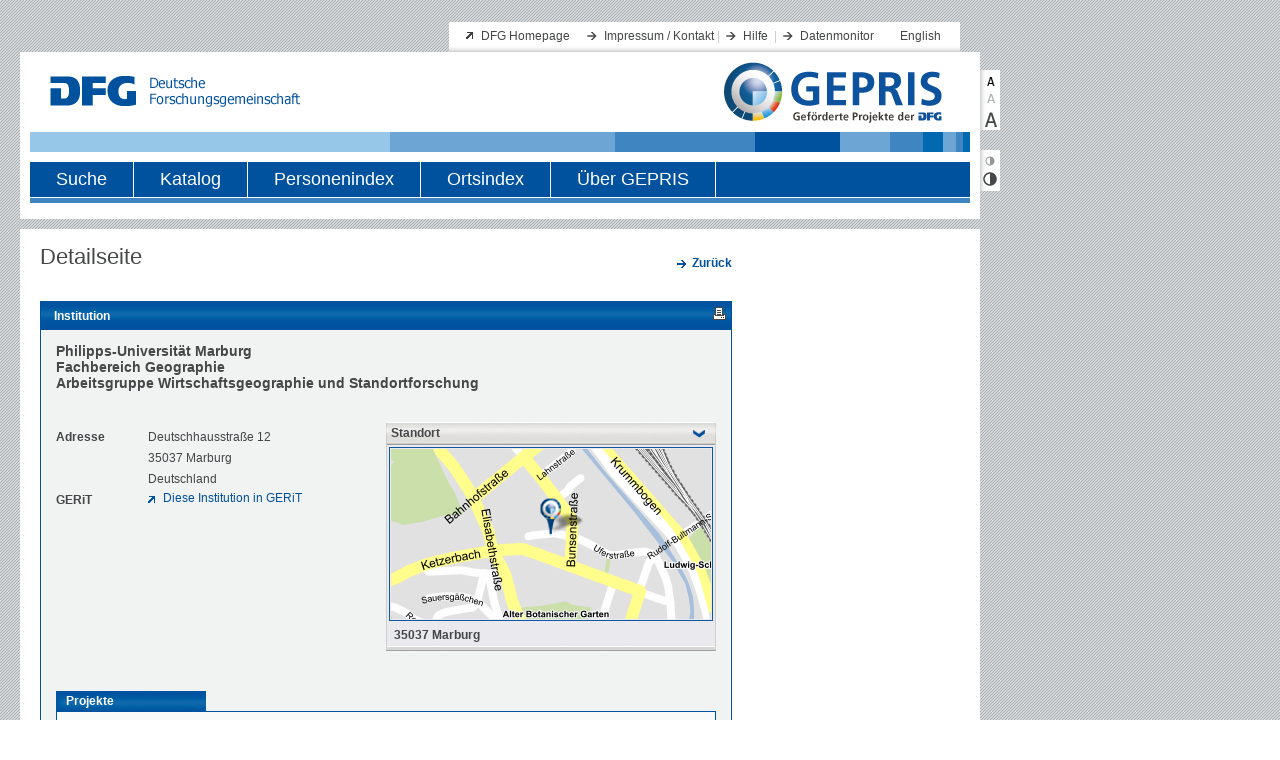

--- FILE ---
content_type: text/html;charset=UTF-8
request_url: https://gepris.dfg.de/gepris/institution/26213
body_size: 14944
content:






    <!DOCTYPE html PUBLIC "-//W3C//DTD XHTML 1.0 Transitional//EN"
    "http://www.w3.org/TR/xhtml1/DTD/xhtml1-transitional.dtd">
<html xmlns="http://www.w3.org/1999/xhtml" lang="de" xml:lang="de">
<head>
    <meta http-equiv="content-type" content="text/xml; charset=UTF-8" />
          <meta name="apple-itunes-app" content="app-id=1026720991">
            
    	<script defer type="text/javascript" src="https://consent.dfg.de/cookiebanner/cookieconsent.js"></script>
    <script type="text/javascript" src="/gepris/js/jquery-1.8.3.js"></script>
    <script type="text/javascript" src="/gepris/js/jquery.jstree.js"></script>
    <script type="text/javascript" src="/gepris/js/send_preferences.js"></script>
    <script type="text/javascript" src="/gepris/js/jquery-ui.js"></script>
    <script type="text/javascript" src="/gepris/js/forms.js"></script>
                        <meta name="description" content="Arbeitsgruppe Wirtschaftsgeographie und Standortforschung, Deutschhausstraße 12, 35037 Marburg, Deutschland">
            <title>DFG - GEPRIS - Arbeitsgruppe Wirtschaftsgeographie und Standortforschung</title>

    <meta http-equiv="expires" content="0" />
    <meta http-equiv="cache-control" content="no-cache" />
    <meta http-equiv="pragma" content="no-cache" />

    <link rel="stylesheet" type="text/css" href="/gepris/styles/style.css" />

    <link rel="shortcut icon" href="/gepris/images/favicon.ico" type="image/ico" />
    

  <link rel="alternate" type="application/rss+xml" href="/gepris/rss/gepris-news-de.rss" title="RSS Feed" />
  <link rel="alternate" type="application/rss+xml" href="/gepris/rss/gepris-zusatzinformationen-000.rss" title="RSS Feed" />
    
</head>

<body>


  <!-- Matomo Tag Manager -->
    <script data-cookiecategory="analytics" type="text/plain">
      var _mtm = _mtm || [];
      _mtm.push({'mtm.startTime': (new Date().getTime()), 'event': 'mtm.Start'});
      var d=document, g=d.createElement('script'), s=d.getElementsByTagName('script')[0];
      g.type='text/javascript';
      g.async=true;
      g.defer=true;
      g.src='https://log.dfg.de/js/container_EOV550BH.js';
      s.parentNode.insertBefore(g,s);
    </script>
  <!-- End Matomo Tag Manager -->

    <a name="header"></a>
<div id="wrapAll">
    <div id="wrapper">

        <div>
            <a href="#inhalt" class="skip">Direkt zum Inhalt springen</a>
            <a href="#toolbar" class="skip">Direkt zu Textvergrößerung und Kontrast springen</a>
        </div>

        <div class="header">
            <div class="serviceWrap">
                <div class="serviceBox">

                <h1 class="hidden">Servicenavigation</h1>

                <ul class="extern">
                    <li><a href="http://www.dfg.de" title="Link zur Website der Deutschen Forschungsgemeinschaft" target="_blank">DFG Homepage</a></li>
                </ul>

                <ul class="intern">

                    <li><a href="/gepris/OCTOPUS?task=showContact" title="Impressum / Kontakt">Impressum / Kontakt</a>&nbsp;|</li>
                    <li><a href="/gepris/OCTOPUS?task=showSearchHelp" title="Hilfe">Hilfe</a>

                    &nbsp;|</li>
                    <li><a href="/gepris/OCTOPUS?task=showMonitor" title="Datenmonitor">Datenmonitor</a>&nbsp;</li>

                        <li style="background:none"><a href="/gepris/institution/26213?language=en" title="Sprache">English</a></li>
                </ul>

                </div>

                <div class="identity">
                <div class="logo">
                    <img src="/gepris/images/dfg_logo.gif"    height="31" width="250" alt="Logo: Deutsche Forschungsgemeinschaft (DFG) - zur Homepage" />
                </div>



                <div class="GEPRIS-logo">
                    <a href="/gepris" class="bildLink" title="Logo: GEPRIS - zur Startseite">
                        <img src="/gepris/images/GEPRIS_Logo.png" alt="Logo: GEPRIS - zur Startseite" />
                    </a>
                </div>
                    <div class="naviWrap">
                        <div id="hauptNavigation">
                        <h1 class="hidden">Hauptnavigation</h1>

                        <ul class="navigation">

                            <li>
                                <div >
                                    <a href="/gepris/OCTOPUS?task=showSearchSimple">Suche</a>
                                </div>
                            </li>
                            <li>
                                <div >
                                    <a href="/gepris/OCTOPUS?task=showKatalog">Katalog</a>
                                </div>
                            </li>
                            <li>
                                <div >
                                    <a href="/gepris/OCTOPUS?task=browsePersonIndex">Personenindex</a>
                                </div>
                            </li>
                            <li>
                                <div >
                                    <a href="/gepris/OCTOPUS?task=browseOrtsindex">Ortsindex</a>
                                </div>
                            </li>
                            <li>
                                <div  class="last">
                                        <a href="/gepris/OCTOPUS?task=showAbout" id="link_about_gepris">
                                        Über GEPRIS
                                        </a>
                                </div>
                            </li>
                        </ul>
                        </div>
                        <div class="hauptnaviLine"></div>
                    </div>

                </div>
            </div>
        </div>


        <div class="main"><!-- START div#main -->
            <a name="inhalt"></a>
	<div class="mainLeft" id="detailseite">
		<div class="contentWrap">
			<div class="content">
        		
	
					<div class="h1-detail-title facelift"> Detailseite</div>
							    		<div class="right">
		        		<p class="intern">
		                    	<a href="/gepris/OCTOPUS" class="intern">
									<b>Zurück</b>
		                        </a>
						</p>
		    		</div>

		    				            <div class="content_frame">
		                	<div class="h2-context-title facelift">Institution
	<span id="icons">
	
        <a rel="nofollow" href="/gepris/institution/26213?displayMode=print" title="Druckansicht &ouml;ffnen" target="_blank">
            <img src="/gepris/images/iconPrint.gif" alt="Druckansicht"/>
        </a>
    </span>
		                	</div>
		                										                			                	<div class="content_inside detailed">
<script type="text/javascript" nonce="$nonce">
<!--
	$(function() {
		$("#button_map").click(function() {
			$("#map").toggle('blind', {}, 500);
			$("#button_map").toggleClass('toggled');

			return false;
		});
	});
-->
</script>

<h1 class="facelift">Philipps-Universität Marburg<br />Fachbereich Geographie<br />Arbeitsgruppe Wirtschaftsgeographie und Standortforschung</h1>

<div>

	<div id="address_data" class="details">
	    <p>
	        <span class="name">Adresse</span>
	        <span class="value" style="display: inline-block;">
	                Deutschhausstraße 12<br />
	                35037 Marburg<br />
	            Deutschland
	        </span>
	    </p>
	
		
  	<p>
          <span class="name">GERiT</span>
          <span class="value">
          <a target="_blank" class="extern" href="https://gerit.org/de/institutiondetail/26213">
          Diese Institution in GERiT
          </a>
          </span>
    </p>
	</div><!-- details -->
  
		<div id="map_window" class="details">
		    <input type="button" id="button_map" value="Standort"/>
		    <div id="map">
		        <div>
		            <a href="https://maps.google.de/maps?q=Deutschhausstra%C3%9Fe+12,+35037+Marburg" target="_blank" title="Routenplaner">
		            	<!--<img id="map_img" src="/gepris/images/101/26213.png"/>-->
		            	<img id="map_img" src="/gepris/images/pin.png" style="background-image:url(/gepris/images/101/26213.png);"/>
		            </a>
		        </div>
		        <div id="standort">
		           	35037 Marburg
		        </div>
		    </div>
		    <img id="mapwindow_bottom" src="/gepris/images/mapwindow_bottom.jpg"/>
		</div>
		<script nonce="$nonce">
		  // note that we do not select an existing img element here, but instead create a new
		  // one that is not added to the DOM. The sole purpose of this maneuver is to determine
		  // whether the image is available or not.
			$('<img/>').attr('src', '/gepris/images/101/26213.png')
				.load(function() {
   					$(this).remove(); // prevent memory leaks as @benweet suggested
   					$('#map_window').css('visibility', 'visible');
   					// if the map window is shown, we need to reduce the width of the address block
   					$('#address_data').addClass('half-width');
			});
		</script>
	
	<div class="clear">&nbsp;</div>
</div>




    <div class="PDFViewFix">         <ul id="tabnav">
            <li id="tabbutton1" class="selected">
                <a href="">Projekte</a>
            </li>
        </ul>
    </div>

    <div class="content_frame">
       <script nonce="$nonce">
            $(document).ready(function(){
                  $(".projekteNachProgrammen").jstree({
                    "themes" : {
                        "theme" : "classic",
                        "dots" : false,
                        "icons" : false
                    },
                    "core" : {
                        "animation" : 100,
                        "html_titles" : true
                    },
                    "plugins" : [ "themes", "html_data"]
                }).on("open_node.jstree", (ev,data)=>{
                  const id = data.rslt.obj.attr("id");
                  if(id!=="pseudo-root") {
                    return;
                  }
                  $("#pseudo-root>a.more-button").hide();
                  $("#pseudo-root>a.less-button").show();
                }).on("close_node.jstree", (ev,data)=>{
                  const id = data.rslt.obj.attr("id");
                  if(id!=="pseudo-root") {
                    return;
                  }
                  $("#pseudo-root>a.more-button").show();
                  $("#pseudo-root>a.less-button").hide();
                }).on("loaded.jstree", ()=>{
                  $("#pseudo-root>a.more-button").show();
                  $("#pseudo-root>a.less-button").hide();
                }).delegate("a", "click",  (evt, data)=>{
                  console.log({evt,data});
                  const node = $(evt.target).parent("li");
                  const treeInstance = $.jstree._reference(evt.delegateTarget);
                  treeInstance.toggle_node(node);
                });


            });
        </script>
        <div id="beteiligungen-main"  class="projekteNachProgrammen">
<ul>
	    <li id="1"><a>Sachbeihilfen</a>
	    <ul>
		        <li id="EIN">
	                <a>laufende Projekte</a>
	                <ul class="projectList">
	                        <li>
	                            <div>
	                                <div style="display:block;">
	                                    <a class='intern hrefWithNewLine' href='/gepris/projekt/525228890'>
Lebens- und Adaptionszyklen regionaler Kooperation II: Ursachen und Wirkungen von Phasenübergängen
	                                    </a>
	                                    <div style="padding-top: 5px;">
					                            (Antragsteller
					                                <a class="intern" href="/gepris/person/190035734">
					                                     Brenner, Thomas
					                                </a>
;&nbsp;					                                <a class="intern" href="/gepris/person/159697128">
					                                     Diller, Christian
					                                </a>
					                            )
	                                    </div>
	                                    <div class="clear">
	                                        &nbsp;
	                                    </div>
	                                </div>
	                            </div>
	                        </li>
                	</ul>
            	</li>
        </ul>
    </li>
</ul>
        </div>


        <div class="clear">&nbsp;</div>
    </div><!-- content_frame -->


		                    </div><!-- content_inside detailed -->
						<div class="clear">&nbsp;</div>
		        	</div><!-- content_frame -->
					<div class="contentFooter"></div>
            </div><!-- content -->
        </div><!-- contentWrap -->
    </div><!-- mainLeft --> 
    	
    	<h1 class="hidden noPrint">Zusatzinformationen</h1>
	<div class="context">
            <div class="info">
            </div>

    </div><!-- context -->
            </div><!-- main --> 
        
        <div class="footerWrap">
            <div class="div_fibonacci"><img class="footerImg_1" src="/gepris/images/fibonacci_footer.gif" alt="" title=""/></div>
        </div>
        <div class="copyrightBox">
                <span class="left">&copy; 2026 <abbr title="Deutsche Forschungsgemeinschaft">DFG</abbr></span>
                <span class="serviceLinksUnten"><a href="/gepris/OCTOPUS?task=showContact" title="Kontakt / Impressum">Kontakt / Impressum</a> / <a href="/gepris/OCTOPUS?task=showPrivacyPolicy" title="Datenschutz">Datenschutz</a></span>
        </div>
    </div><!-- wrapper -->
</div><!-- wrapAll -->

<div class="toolBar">
    <a name="toolbar"></a>
    <h1 class="hidden">Textvergr&ouml;ßerung und Kontrastanpassung</h1>
        <div class="textSizeBox">
        <a rel="nofollow" href="/gepris/institution/26213?fontSize=0" title="Textgröße klein" class="small"></a>
        <a rel="nofollow" href="/gepris/institution/26213?fontSize=1" title="Textgröße mittel" class="medium"></a>
        <a rel="nofollow" href="/gepris/institution/26213?fontSize=2" title="Textgröße groß" class="large"></a>
    </div>
    <div class="contrastBox">
        <a rel="nofollow" href="/gepris/institution/26213?contrast=0" title="Kontrast verringern" class="contrastNormal"></a>
        <a rel="nofollow" href="/gepris/institution/26213?contrast=1" title="Kontrast vergrößern" class="contrastSpecial"></a>
    </div>
</div>

</body>
</html>
 